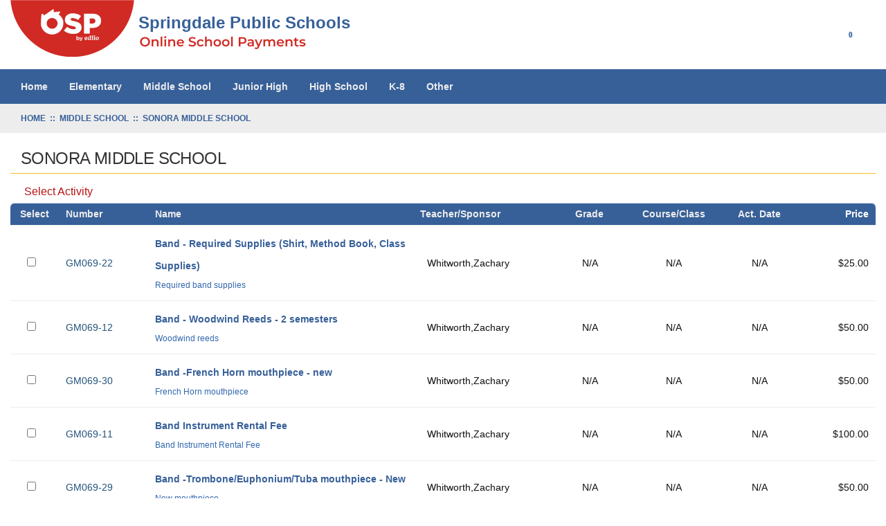

--- FILE ---
content_type: text/html; charset=utf-8
request_url: https://osp.osmsinc.com/SpringdaleAR/BVModules/CategoryTemplates/Detailed%20List%20with%20Properties/Category.aspx?categoryid=GM069
body_size: 10084
content:


<!DOCTYPE html>
<html xmlns="http://www.w3.org/1999/xhtml" lang="en">
	<head id="ctl00_Head1"><title>
	Sonora Middle School                               
</title><meta charset="utf-8" /><meta name="viewport" content="width=device-width, initial-scale=1" /><meta id="ctl00_MetaKeywords" name="Keywords" content="Online School Payments" /><meta id="ctl00_MetaDescription" name="Description" content="Online School Payments (OSP) portal is a service provided to parents to facilitate payment for school fees for a variety of products and services." /><link href="//fonts.googleapis.com/css?family=Open+Sans:400,300,600,700" rel="stylesheet" type="text/css" /><link href="https://cdn.jsdelivr.net/npm/bootstrap@3.4.1/dist/css/bootstrap.min.css" integrity="sha384-HSMxcRTRxnN+Bdg0JdbxYKrThecOKuH5zCYotlSAcp1+c8xmyTe9GYg1l9a69psu" crossorigin="anonymous" rel="stylesheet" /><link href="/SpringdaleAR/BVModules/Themes/OSMS/MobileMenu/responsive-nav.css" rel="stylesheet">
        
        
        <script src="https://code.jquery.com/jquery-3.7.1.min.js" integrity="sha384-1H217gwSVyLSIfaLxHbE7dRb3v4mYCKbpQvzx0cegeju1MVsGrX5xXxAvs/HgeFs" crossorigin="anonymous"></script>
        
        
        <script src="/SpringdaleAR/BVModules/Themes/OSMS/MobileMenu/jquery.responsive-nav.js"></script>

        
        <script src="https://cdn.jsdelivr.net/npm/bootstrap@3.4.1/dist/js/bootstrap.min.js" integrity="sha384-aJ21OjlMXNL5UyIl/XNwTMqvzeRMZH2w8c5cRVpzpU8Y5bApTppSuUkhZXN0VxHd" crossorigin="anonymous"></script>

        
        
        <script src="/SpringdaleAR/BVModules/Themes/OSMS/scripts/cleave.min.js"></script><script src="/SpringdaleAR/BVModules/Themes/OSMS/scripts/app.js"></script><link rel="stylesheet" href="../../Themes/OSMS/fontawesome/css/all.min.css" type="text/css" /><link href="/SpringdaleAR/BVModules/Themes/OSMS/styles/styles.css" rel="stylesheet">

        <script>
            dataLayer = [{  
                'Flag': '',  
                'DistrictExternalId': '',  
                'DistrictName': 'Springdale Public Schools',
                'Search': '0',
                'OSPSchoolId': '',
                'UserId': '',
                
            }];
        </script>
        <!-- Google Tag Manager -->
<script>(function(w,d,s,l,i){w[l]=w[l]||[];w[l].push({'gtm.start':
new Date().getTime(),event:'gtm.js'});var f=d.getElementsByTagName(s)[0],
j=d.createElement(s),dl=l!='dataLayer'?'&l='+l:'';j.async=true;j.src=
'https://www.googletagmanager.com/gtm.js?id='+i+dl+ '&gtm_auth=FiYMx0vc_oSD1jpQsois-g&gtm_preview=env-1&gtm_cookies_win=x';f.parentNode.insertBefore(j,f);
})(window,document,'script','dataLayer','GTM-K7LZMLF');</script>
<!-- End Google Tag Manager -->
</head>
	<body>
        
        <script>
            function showSpinner() {
                $('.spinner-container').show();
            }

            document.addEventListener("DOMContentLoaded", function () {
                document.body.addEventListener("submit", function () {

                    var hasValidationErrors = checkValidationErrors();

                    if (!hasValidationErrors) {
                        showSpinner();
                    }
                });
            });

            function checkValidationErrors() {

                var hasErrors = false;

                let validationSummary = document.querySelector("[id*='ValidationSummary']");
                let valSummary = document.querySelector("[id*='valSummary']");
                let validationSummary1 = document.querySelector("[id*='ValidationSummary1']");
                let validationLoginSummary = document.querySelector("[id*='valLoginSummary']");
                let validationNewUserSummary = document.querySelector("[id*='valNewUserSummary']");

                var failures = 0;

                if (validationSummary != null && validationSummary.firstChild instanceof HTMLUListElement) {
                    failures += validationSummary.firstChild.children.length;
                }

                if (valSummary != null && valSummary.firstChild instanceof HTMLUListElement) {
                    failures += valSummary.firstChild.children.length;
                }

                if (validationSummary1 != null && validationSummary1.children[1] instanceof HTMLUListElement) {
                    failures += validationSummary1.children[1].children.length;
                }

                if (validationLoginSummary != null && validationLoginSummary.children[0] instanceof HTMLUListElement) {
                    failures += validationLoginSummary.children[0].children.length;
                }

                if (validationNewUserSummary != null && validationNewUserSummary.children[0] instanceof HTMLUListElement) {
                    failures += validationNewUserSummary.children[0].children.length;
                }

                if (failures > 0) {

                    hasErrors = true;

                }

                return hasErrors;
            }
        </script>
        <style>
            .spinner-container { display: none; padding-top: 45px; justify-content: center; position: fixed; top: 0; left: 0; width: 100%; height: 100%; background-color: rgba(255, 255, 255, 0.8); z-index: 9999; }
            .spinner-container[style*="display: block"] { display: flex !important; }
            .spinner { width: 40%; }
            .spinner img { height: 15px; width: 100%; }
        </style>
        <div class="spinner-container">
            <div class="spinner">
                <img src="/SpringdaleAR/Images/loadingAnimation.gif" alt="" />      
            </div>
        </div>
        <form name="aspnetForm" method="post" action="/SpringdaleAR/BVModules/CategoryTemplates/Detailed List with Properties/Category.aspx?categoryid=GM069" id="aspnetForm">
<div>
<input type="hidden" name="__VIEWSTATE" id="__VIEWSTATE" value="/[base64]/[base64]" />
</div>


<script src="/SpringdaleAR/WebResource.axd?d=acoM1DxVxLhxSi1DjfDGzAy-9Vg_PFR0lRnZrGvVXz-x032VtSY94bZjzSO1suC0WaWqEbZR0vUOM-9jQafQKV4s_S3teP7-X9628KRghgYEaG1YGF-qdHd3_8wVxkHV0&amp;t=639001966460000000" type="text/javascript"></script>
<script src="/SpringdaleAR/BVModules/Themes/OSMS/scripts/theme.js" type="text/javascript"></script><script type="text/javascript">
//<![CDATA[
var Anthem_FormID = "aspnetForm";
//]]>
</script>
<div>

	<input type="hidden" name="__VIEWSTATEGENERATOR" id="__VIEWSTATEGENERATOR" value="EF675648" />
	<input type="hidden" name="__EVENTTARGET" id="__EVENTTARGET" value="" />
	<input type="hidden" name="__EVENTARGUMENT" id="__EVENTARGUMENT" value="" />
	<input type="hidden" name="__EVENTVALIDATION" id="__EVENTVALIDATION" value="/wEdAAxgpHgsBLtcJKCT+kuW5uxZjm1o1kYSWBuwML5DhdeELGij3w543LdZrS/Hrp+n2qZgj4kRiQK4JO78udAJ3VcZXkYBeRxMXIRNWhVGKcKuJu05Ytz0TGwqYNuraEOdf1kL+y604CZY67BOXmrhAFydyCFLVx/zSMtSnz+2RdKMjGgHjiYEwxS4eDI6SuQ57iEvBWyI9YIUB4ahJFwjVA9AFYQR2jfFg/1FYyZmIfNv1tK33JEDoT/PG7EvI/HJGaZC60h+vr1qHn1HQfxMn7VdFQ5YKqVANtNyPQGyKhIhLg==" />
</div>
             <!-- Google Tag Manager (noscript) -->
<noscript><iframe src="https://www.googletagmanager.com/ns.html?id=GTM-K7LZMLF&gtm_auth=FiYMx0vc_oSD1jpQsois-g&gtm_preview=env-1&gtm_cookies_win=x"
height="0" width="0" style="display:none;visibility:hidden"></iframe></noscript>
<!-- End Google Tag Manager (noscript) -->
            

            
<style>
    h1 {
        font-size: 24px;
        color: #386098;
        font-weight: 600;
    }
    .header-icons {
        display: inline-block;
        padding-right: 30px;
        float: right;
    }
   .col-md-7 p {
        color: #376099;
        font-size: 24px !important;
        font-weight: 600;
        position: absolute;
        margin: -65px 0 22px 185px;
    
    }
   .md-header .top {
       padding-top: 0px;
   }
   .momenu {
       color: #D12923 !important;
   }

   a.cart {
       width: 40px;
   }
</style>



<script>
    window.addEventListener('DOMContentLoaded', (event) => {
        if (window.location.href.includes("MyAccount_Dashboard")) {
            var cartClassElements = document.getElementsByClassName("cart");

            for (let element of cartClassElements) {
                if (element.nodeName == "A") {
                    //element.href = element.href + "?dashboardCheckout=true";

                    element.addEventListener("click", function (event) {
                        event.preventDefault();
                        $('#cartModal').modal('show');
                    });
                }
            }
        }
    });
   
</script>

<div class="bvheader xs-header hidden-sm hidden-md hidden-lg container-fluid">
    <div class="row top">
        <div class="col-xs-1">
            <div class="mobile-nav-bars"></div>
        </div>
        <div class="col-xs-11">

            <a href="../../../" id="ctl00_Header1_A2" class="logo" title="Springdale Public Schools"><img src="../../Themes/OSMS/images/logo.png" alt="Brand" />
                <p class="font-header">Springdale Public Schools</p>
            </a>
            
            
            
        </div>
    </div>

    <div class="resp-menu">
        

<div style="position:relative;" class="clearfix">

<div class="block categorymenuplus">
<ul><li><a title="Home" href="/SpringdaleAR/">Home</a></li><li><a title="Elementary" href="/SpringdaleAR/BVModules/CategoryTemplates/Detailed List/Category.aspx?categoryid=E">Elementary</a><ul><li><a title="Bayyari Elementary                                 " href="/SpringdaleAR/BVModules/CategoryTemplates/Detailed List with Properties/Category.aspx?categoryid=GM059">Bayyari Elementary                                 </a></li><li><a title="Childers Knapp Elementary                          " href="/SpringdaleAR/BVModules/CategoryTemplates/Detailed List with Properties/Category.aspx?categoryid=GM071">Childers Knapp Elementary                          </a></li><li><a title="Elmdale Elementary                                 " href="/SpringdaleAR/BVModules/CategoryTemplates/Detailed List with Properties/Category.aspx?categoryid=GM040">Elmdale Elementary                                 </a></li><li><a title="Gene George Elementary                             " href="/SpringdaleAR/BVModules/CategoryTemplates/Detailed List with Properties/Category.aspx?categoryid=GM053">Gene George Elementary                             </a></li><li><a title="Harp Elementary                                    " href="/SpringdaleAR/BVModules/CategoryTemplates/Detailed List with Properties/Category.aspx?categoryid=GM058">Harp Elementary                                    </a></li><li><a title="Hunt Elementary                                    " href="/SpringdaleAR/BVModules/CategoryTemplates/Detailed List with Properties/Category.aspx?categoryid=GM063">Hunt Elementary                                    </a></li><li><a title="Jim D. Rollins School of Innovation                " href="/SpringdaleAR/BVModules/CategoryTemplates/Detailed List with Properties/Category.aspx?categoryid=GM072">Jim D. Rollins School of Innovation                </a></li><li><a title="John Tyson Elementary                              " href="/SpringdaleAR/BVModules/CategoryTemplates/Detailed List with Properties/Category.aspx?categoryid=GM044">John Tyson Elementary                              </a></li><li><a title="Jones Elementary                                   " href="/SpringdaleAR/BVModules/CategoryTemplates/Detailed List with Properties/Category.aspx?categoryid=GM041">Jones Elementary                                   </a></li><li><a title="Lee Elementary                                     " href="/SpringdaleAR/BVModules/CategoryTemplates/Detailed List with Properties/Category.aspx?categoryid=GM042">Lee Elementary                                     </a></li><li><a title="Monitor Elementary                                 " href="/SpringdaleAR/BVModules/CategoryTemplates/Detailed List with Properties/Category.aspx?categoryid=GM065">Monitor Elementary                                 </a></li><li><a title="Parson Hills Elementary                            " href="/SpringdaleAR/BVModules/CategoryTemplates/Detailed List with Properties/Category.aspx?categoryid=GM050">Parson Hills Elementary                            </a></li><li><a title="Shaw Elementary                                    " href="/SpringdaleAR/BVModules/CategoryTemplates/Detailed List with Properties/Category.aspx?categoryid=GM066">Shaw Elementary                                    </a></li><li><a title="Smith Elementary                                   " href="/SpringdaleAR/BVModules/CategoryTemplates/Detailed List with Properties/Category.aspx?categoryid=GM051">Smith Elementary                                   </a></li><li><a title="Sonora Elementary                                  " href="/SpringdaleAR/BVModules/CategoryTemplates/Detailed List with Properties/Category.aspx?categoryid=GM068">Sonora Elementary                                  </a></li><li><a title="Turnbow Elementary                                 " href="/SpringdaleAR/BVModules/CategoryTemplates/Detailed List with Properties/Category.aspx?categoryid=GM064">Turnbow Elementary                                 </a></li><li><a title="Walker Elementary                                  " href="/SpringdaleAR/BVModules/CategoryTemplates/Detailed List with Properties/Category.aspx?categoryid=GM052">Walker Elementary                                  </a></li><li><a title="Westwood Elementary                                " href="/SpringdaleAR/BVModules/CategoryTemplates/Detailed List with Properties/Category.aspx?categoryid=GM046">Westwood Elementary                                </a></li><li><a title="Young Elementary                                   " href="/SpringdaleAR/BVModules/CategoryTemplates/Detailed List with Properties/Category.aspx?categoryid=GM057">Young Elementary                                   </a></li></ul></li><li class="activeChild"><a title="Middle School" href="/SpringdaleAR/BVModules/CategoryTemplates/Detailed List/Category.aspx?categoryid=M">Middle School</a><ul><li><a title="Helen Tyson Middle                                 " href="/SpringdaleAR/BVModules/CategoryTemplates/Detailed List with Properties/Category.aspx?categoryid=GM055">Helen Tyson Middle                                 </a></li><li><a title="Hellstern Middle School                            " href="/SpringdaleAR/BVModules/CategoryTemplates/Detailed List with Properties/Category.aspx?categoryid=GM061">Hellstern Middle School                            </a></li><li><a title="J. O. Kelly Middle                                 " href="/SpringdaleAR/BVModules/CategoryTemplates/Detailed List with Properties/Category.aspx?categoryid=GM054">J. O. Kelly Middle                                 </a></li><li class="activeChild"><a class="active" title="Sonora Middle School                               " href="/SpringdaleAR/BVModules/CategoryTemplates/Detailed List with Properties/Category.aspx?categoryid=GM069">Sonora Middle School                               </a></li><li><a title="Test School                                        " href="/SpringdaleAR/BVModules/CategoryTemplates/Detailed List with Properties/Category.aspx?categoryid=GM999">Test School                                        </a></li></ul></li><li><a title="Junior High" href="/SpringdaleAR/BVModules/CategoryTemplates/Detailed List/Category.aspx?categoryid=J">Junior High</a><ul><li><a title="Central Junior High                                " href="/SpringdaleAR/BVModules/CategoryTemplates/Detailed List with Properties/Category.aspx?categoryid=GM047">Central Junior High                                </a></li><li><a title="Lakeside Junior High                               " href="/SpringdaleAR/BVModules/CategoryTemplates/Detailed List with Properties/Category.aspx?categoryid=GM070">Lakeside Junior High                               </a></li><li><a title="Mary Frances George                                " href="/SpringdaleAR/BVModules/CategoryTemplates/Detailed List with Properties/Category.aspx?categoryid=GM060">Mary Frances George                                </a></li><li><a title="Southwest Junior High                              " href="/SpringdaleAR/BVModules/CategoryTemplates/Detailed List with Properties/Category.aspx?categoryid=GM048">Southwest Junior High                              </a></li></ul></li><li><a title="High School" href="/SpringdaleAR/BVModules/CategoryTemplates/Detailed List/Category.aspx?categoryid=H">High School</a><ul><li><a title="Archer Learning Center                             " href="/SpringdaleAR/BVModules/CategoryTemplates/Detailed List with Properties/Category.aspx?categoryid=GM067">Archer Learning Center                             </a></li><li><a title="Don Tyson School of Innovation                     " href="/SpringdaleAR/BVModules/CategoryTemplates/Detailed List with Properties/Category.aspx?categoryid=GM703">Don Tyson School of Innovation                     </a></li><li><a title="Har Ber High School                                " href="/SpringdaleAR/BVModules/CategoryTemplates/Detailed List with Properties/Category.aspx?categoryid=GM062">Har Ber High School                                </a></li><li><a title="Springdale High School                             " href="/SpringdaleAR/BVModules/CategoryTemplates/Detailed List with Properties/Category.aspx?categoryid=GM049">Springdale High School                             </a></li><li><a title="Training School                                    " href="/SpringdaleAR/BVModules/CategoryTemplates/Detailed List with Properties/Category.aspx?categoryid=GM998">Training School                                    </a></li></ul></li><li><a title="K-8" href="/SpringdaleAR/BVModules/CategoryTemplates/Detailed List/Category.aspx?categoryid=K">K-8</a><ul><li><a title="K-8 Connect                                        " href="/SpringdaleAR/BVModules/CategoryTemplates/Detailed List with Properties/Category.aspx?categoryid=GM997">K-8 Connect                                        </a></li></ul></li><li><a title="Other" href="/SpringdaleAR/BVModules/CategoryTemplates/Detailed List/Category.aspx?categoryid=P">Other</a><ul><li><a title="Donations                                          " href="/SpringdaleAR/BVModules/CategoryTemplates/Detailed List with Properties/Category.aspx?categoryid=GM073">Donations                                          </a></li><li><a title="Professional Development                           " href="/SpringdaleAR/BVModules/CategoryTemplates/Detailed List with Properties/Category.aspx?categoryid=GM016">Professional Development                           </a></li></ul></li></ul>
</div>
</div>

    </div>

    <div class="row bottom">
        <div class="col-xs-12 text-center">

            
 
            <div class="mobilesearch">
                <a href="../../../search.aspx" title="Search Student Details"><i class="fa fa-search" aria-hidden="true"></i><span class="sr-only">Search student details</span></a>
            </div>
            
            


            <div class="mobilecontact">
                <a href="../../../contactus.aspx" title="Contact Us"><i class="fa fa-question-circle" aria-hidden="true"></i><span class="sr-only">Click here to Contact Us</span></a>
            </div>

            <div class="mobileaccount">
                <a href="../../../MyAccount_Orders.aspx" title="My Account"><i class="fa fa-user" aria-hidden="true"></i><span class="sr-only">Click here to login/register</span></a>
            </div>
            <div class="mobilecart" style="white-space: nowrap;">
                <a href="../../../cart.aspx" class="cart" title="Cart"><i class="fa fa-shopping-cart"></i> 
				

<span class="carttotals">
    
        
        
        <span id="items" aria-label="Count" ><span id="Anthem_ctl00_Header1_CartTotals2_lblItemCount__"><span id="ctl00_Header1_CartTotals2_lblItemCount" aria-label="Count">0</span></span></span>
        
    
</span><span class="sr-only">Click here to view your cart</span></a>
            </div>
        </div>
    </div>
</div>


<div class="bvheader sm-header hidden-xs hidden-md hidden-lg container-fluid">
    <div class="row">
        <div class="col-sm-2 text-center">
            <div class="mobile-nav-bars"></div>
        </div>
        <div id="SM_logo" class="col-sm-5">
            <a href="../../../" id="ctl00_Header1_href1" class="logo" title="Springdale Public Schools">Springdale Public Schools</a>
        </div>
        <div id="SM_mobilesearch" class="col-sm-1 text-center mobilesearch">
                        
            <a href="../../../search.aspx" title="Search Student Details"><i class="fa fa-search" aria-hidden="true"></i><span class="sr-only">Search student details</span></a>
        
            

        </div>

        <div class="col-sm-1 text-center mobilecontact">
            <a href="../../../contactus.aspx" title="Contact Us"><i class="fa fa-question-circle" aria-hidden="true"></i><span class="sr-only">Click here to Contact Us</span></a>
        </div>
        <div class="col-sm-1 text-center mobileaccount">
            <a href="../../../MyAccount_Orders.aspx" title="My Account"><i class="fa fa-user" aria-hidden="true"></i><span class="sr-only">Click here to login/register</span></a>
        </div>
        <div class="col-sm-1 text-center mobilecart hoverdiv">
             <a href="../../../cart.aspx" class="cart" title="Cart"><i class="fa fa-shopping-cart"></i> 
			 

<span class="carttotals">
    
        
        
        <span id="items" aria-label="Count" ><span id="Anthem_ctl00_Header1_CartTotals3_lblItemCount__"><span id="ctl00_Header1_CartTotals3_lblItemCount" aria-label="Count">0</span></span></span>
        
    
</span><span class="sr-only">Click here to view cart</span></a>
        </div>
    </div>
</div>


<div class="mobilesearchform">
    <div id="ctl00_Header1_ctl08_pnlSearchBox" class="search" onkeypress="javascript:return WebForm_FireDefaultButton(event, &#39;ctl00_Header1_ctl08_btnSearch&#39;)">
	
    <input name="ctl00$Header1$ctl08$KeywordField" id="ctl00_Header1_ctl08_KeywordField" class="form-control" title="search" autocapitalize="off" type="search" Placeholder="Search" />
    <input type="image" name="ctl00$Header1$ctl08$btnSearch" id="ctl00_Header1_ctl08_btnSearch" src="../../Themes/OSMS/images/buttons/SearchIcon.png" alt="Search" style="border-width:0px;" />

</div>
</div>


<div class="bvheader md-header hidden-xs hidden-sm container-fluid">
    <div class="row top">
        <div class="col-md-7">

            <a href="../../../" id="ctl00_Header1_A4" class="logo"><img src="../../Themes/OSMS/images/logo.png" alt="Brand" />
                <p>Springdale Public Schools</p>
            </a>
            
            
            
        </div>
        <div class="col-md-5">
            <div class="header-icons text-center account">
               <a href="../../../cart.aspx" title="Cart">
                    <i class="fa fa-shopping-cart fa-2x" style="color: #376099;"></i> 
                    

<span class="carttotals">
    
        
        
        <span id="items" aria-label="Count" ><span id="Anthem_ctl00_Header1_CartTotals4_lblItemCount__"><span id="ctl00_Header1_CartTotals4_lblItemCount" aria-label="Count">0</span></span></span>
        
    
</span></a> 
            </div>
            
            <div class="header-icons text-center account" id="myAccountOrders">
                <a href="../../../MyAccount_Orders.aspx" title="My Account Orders"><i class="fa fa-user fa-2x" style="color: #376099;"></i></a>
            </div>           
            <div class="header-icons text-center account">
                <a href="../../../contactus.aspx" title="Contact Us"><i class="fa fa-question-circle fa-2x" style="color: #376099;"></i></a>
            </div>   

            
        
            <div class="header-icons text-center search">
                <a href="../../../search.aspx" title="Search Student Details"><i class="fa fa-search fa-2x" style="color: #376099;"></i></a>
            </div>      
        
            

        </div>
    </div>


    <div class="row bottom">
        <div class="col-md-12">
            
        </div>
    </div>
</div>

<div class="breadcrumbwrapper container-fluid">
    <div class="container-fluid">
        <div class="row">
            <div class="hideforlowres">
                <div>
	<div class="breadcrumbs"><a href="https://osp.osmsinc.com/SpringdaleAR" class="home"><span>Home</span></a>
 <span class="spacer">&nbsp;::&nbsp;</span>
<div itemscope itemtype="http://data-vocabulary.org/Breadcrumb">
<a href="/SpringdaleAR/BVModules/CategoryTemplates/Detailed List/Category.aspx?categoryid=M" itemprop="url">
<span itemprop="title">Middle School</span>
</a>
 <span class="spacer">&nbsp;::&nbsp;</span>
<div itemprop="child" itemscope itemtype="http://data-vocabulary.org/Breadcrumb">
<a href="/SpringdaleAR/BVModules/CategoryTemplates/Detailed List with Properties/Category.aspx?categoryid=GM069" itemprop="url">
<span itemprop="title">Sonora Middle School                               </span>
</a>
</div>
</div>
</div>
</div>
            </div>
        </div>
    </div>
</div>

            
            
            <div class="main">
                <div class="container-fluid">
                    <div class="row">
	                    <div class="col-md-12">
					        

    <meta name="viewport" content="width = device-width, initial-scale = 1.0, minimum-scale = 1.0, maximum-scale = 1.0, user-scalable = no" />
    
    
    <script type="text/javascript" src="https://cdnjs.cloudflare.com/ajax/libs/jquery-footable/0.1.0/js/footable.min.js" integrity="sha384-eXt4J4ShK1sZNttIEVW4eNqLzxQDgMkpbxkHnHdrDNThHDZkOXloqf08U4ILb3zY" crossorigin="anonymous"></script>
    
    <link rel="stylesheet" href="https://cdnjs.cloudflare.com/ajax/libs/jquery-footable/0.1.0/css/footable.min.css" integrity="sha384-MZfy5On0BVvMs85loJLKyPNzAAASQp2hUC59czEgGr+fhIzERF24ybJxxxb3yg+0" crossorigin="anonymous">

    <script type="text/javascript">
        $(document).ready(function () {

            $('.footable').footable();

            $(".addLink").click(function () {
                // check if any checkboxes are checked...
                var hasCheckedItem = false;
                $("[id$=_chkSelected]").each(function (event) {
                    if ($(this).prop("checked")) {
                        hasCheckedItem = true;
                    }
                });

                if (hasCheckedItem) {

                    event.preventDefault();

                    $("#productDialogConfirm").attr("href", event.target.href);
                    $("#checkedItemsModal").modal("show");
                }
            });
        });
        
    </script>
    
    <style>
        h1 {
            font-size: 24px;
            color: #386098;
            font-weight: 600;
        }

        .header-icons {
            display: inline-block;
            padding-right: 30px;
            float: right;
        }

        #ospcategorylist th:nth-child(6), #ospcategorylist th:nth-child(7), #ospcategorylist th:nth-child(9) {
            /*text-align: center;*/
        }

        #ospcategorylist th:first-child, #ospcategorylist td:first-child {
            /*text-align: center;*/
            max-width: 110px;
        }

        #ospcategorylist th:nth-child(2) {
            text-align: left;
            padding-left: 20px!important;
            max-width: 80px;
        }
        
        #ospcategorylist td:nth-child(2) {
            text-align: left;
            padding-left: 20px!important;
            width: 140px;
        }

        .pname span {
            max-width: none;
        }
	    .hiddenText input[type="checkbox"] + label
        {
            display:none;
        }
        .footable.breakpoint > tbody > tr > td.expand {
          background-size: 14px !important;
          padding-left: 20px;
        }
        ul.bvpagination li.disabled {
            color: darkgray!important;
            opacity: 0.3;
        }
        ul.bvpagination li {
            border-right: 1px solid #ddd!important;
        }

        .alert {
            padding: 8px !important;
            margin-bottom: 10px !important;
            border: 2px solid transparent !important;
            border-radius: 4px !important;
        }
    </style>
    
    
    <style>
        #ospcategorylist th:nth-child(2) {
            text-align: left;
            padding-left: 20px!important;
        }
        #ospcategorylist th:first-child, #ospcategorylist td:first-child {
            padding-left: 10px!important;
        }
        #ospcategorylist th:nth-child(3) {
            text-align: left;
            padding-left: 20px!important;
        }
        #ospcategorylist td:nth-child(2) {
            text-align: left;
            padding-left: 20px!important;
            width: unset;
            max-width: 80px!important;
        }
    </style>
    
    <style>
        img[id$="ProductImage"] {
            width: 100px; 
            height: 80px;
        }
    </style>
    

    <div class="row">
         
        
        
                
        <div class="col-lg-12" >
            
            <h1 <span id="ctl00_MainContentHolder_lblTitle" class="heading-new">Sonora Middle School                               </span></h1>
            
            
            <div id="Anthem_ctl00_MainContentHolder_ucMessageBox_pnlMain__"></div>
            <div id="categorybanner">
                
            </div>
              <!-- Warning message for no products -->
  
            
            <div >
            <div id="ctl00_MainContentHolder_categorydescription" style="display:inline;color:#b71313;">
                <div style='padding-left:20px;color:#b71313'>Select Activity</div>
            </div>
            </div>

          

            <div id="ospcategorylist" style="padding-left:0px">
                
                    
                            <table id="tab1" class="footable" cellpadding="0" cellspacing="0" border="0">
                                <thead>
                                    <tr>
                                        <th class="psku">Select</th>
                                            
                                        <th class="psku" style="display: table-cell;" data-hide="phone">Number</th>
                                        <th class="pname" style="display: table-cell;">Name</th>
                                        <th style="display: table-cell;" data-hide="phone" scope="col" class="psponsor">Teacher/Sponsor</th>
                                        <th style="display: table-cell;" data-hide="phone" scope="col" class="pgrade">Grade</th>
                                        <th style="display: table-cell;" data-hide="phone" scope="col" class="pcourse">Course/Class</th>
                                        <th style="display: table-cell;" data-hide="phone" scope="col" class="pactivity">Act. Date</th>
                                        
                                        <th class="pprice" scope="col" style="text-align: right;"><span style="display: inline-block; padding-right: 10px; color: white;">Price</span></th>
                                    </tr>
                                </thead>
                        
                            <tbody>
                                <tr>

                                    
                                    <td>
                                        <span class="hiddenText"><input id="ctl00_MainContentHolder_DataList1_ctl01_chkSelected" type="checkbox" name="ctl00$MainContentHolder$DataList1$ctl01$chkSelected" /><label for="ctl00_MainContentHolder_DataList1_ctl01_chkSelected">Select</label></span>
                                        
                                    </td>
                                    

                                    <td class="psku">
                                        <a href="/SpringdaleAR/BVModules/ProductTemplates/Bvc2013/Product.aspx?productid=GM069-22" id="ctl00_MainContentHolder_DataList1_ctl01_psku" aria-label="activity number">GM069-22</a>
                                    <td class="pname" style="padding-left: 20px;" >
                                        <a href="/SpringdaleAR/BVModules/ProductTemplates/Bvc2013/Product.aspx?productid=GM069-22" id="ctl00_MainContentHolder_DataList1_ctl01_pname">Band - Required Supplies (Shirt, Method Book, Class Supplies)</a>
                                        <span style="vertical-align: top;">
                                            Required band supplies</span>
                                        <span style="display: none">
                                            0010b00002HJH3LAAX:Sonora Middle School                               
                                            <span id="ctl00_MainContentHolder_DataList1_ctl01_ProductType">FIXED</span></span>
                                    </td>
                                    
                                    <td class="psponsor" style="display: table-cell;">
                                        Whitworth,Zachary</td>
                                    
                                    <td class="pgrade" style="display: table-cell;">
                                        N/A                            </td>
                                    
                                    <td class="pcourse" style="display: table-cell;">
                                        N/A</td>
                                    
                                    <td class="pactivity" style="display: table-cell;">
                                        N/A</td>
                                    
                                    <td class="pprice">
                                        $25.00</td>
                                </tr>
                            </tbody>
                        
                            <tbody>
                                <tr>

                                    
                                    <td>
                                        <span class="hiddenText"><input id="ctl00_MainContentHolder_DataList1_ctl02_chkSelected" type="checkbox" name="ctl00$MainContentHolder$DataList1$ctl02$chkSelected" /><label for="ctl00_MainContentHolder_DataList1_ctl02_chkSelected">Select</label></span>
                                        
                                    </td>
                                    

                                    <td class="psku">
                                        <a href="/SpringdaleAR/BVModules/ProductTemplates/Bvc2013/Product.aspx?productid=GM069-12" id="ctl00_MainContentHolder_DataList1_ctl02_psku" aria-label="activity number">GM069-12</a>
                                    <td class="pname" style="padding-left: 20px;" >
                                        <a href="/SpringdaleAR/BVModules/ProductTemplates/Bvc2013/Product.aspx?productid=GM069-12" id="ctl00_MainContentHolder_DataList1_ctl02_pname">Band - Woodwind Reeds - 2 semesters</a>
                                        <span style="vertical-align: top;">
                                            Woodwind reeds</span>
                                        <span style="display: none">
                                            0010b00002HJH3LAAX:Sonora Middle School                               
                                            <span id="ctl00_MainContentHolder_DataList1_ctl02_ProductType">FIXED</span></span>
                                    </td>
                                    
                                    <td class="psponsor" style="display: table-cell;">
                                        Whitworth,Zachary</td>
                                    
                                    <td class="pgrade" style="display: table-cell;">
                                        N/A                            </td>
                                    
                                    <td class="pcourse" style="display: table-cell;">
                                        N/A</td>
                                    
                                    <td class="pactivity" style="display: table-cell;">
                                        N/A</td>
                                    
                                    <td class="pprice">
                                        $50.00</td>
                                </tr>
                            </tbody>
                        
                            <tbody>
                                <tr>

                                    
                                    <td>
                                        <span class="hiddenText"><input id="ctl00_MainContentHolder_DataList1_ctl03_chkSelected" type="checkbox" name="ctl00$MainContentHolder$DataList1$ctl03$chkSelected" /><label for="ctl00_MainContentHolder_DataList1_ctl03_chkSelected">Select</label></span>
                                        
                                    </td>
                                    

                                    <td class="psku">
                                        <a href="/SpringdaleAR/BVModules/ProductTemplates/Bvc2013/Product.aspx?productid=GM069-30" id="ctl00_MainContentHolder_DataList1_ctl03_psku" aria-label="activity number">GM069-30</a>
                                    <td class="pname" style="padding-left: 20px;" >
                                        <a href="/SpringdaleAR/BVModules/ProductTemplates/Bvc2013/Product.aspx?productid=GM069-30" id="ctl00_MainContentHolder_DataList1_ctl03_pname">Band -French Horn mouthpiece - new</a>
                                        <span style="vertical-align: top;">
                                            French Horn mouthpiece</span>
                                        <span style="display: none">
                                            0010b00002HJH3LAAX:Sonora Middle School                               
                                            <span id="ctl00_MainContentHolder_DataList1_ctl03_ProductType">FIXED</span></span>
                                    </td>
                                    
                                    <td class="psponsor" style="display: table-cell;">
                                        Whitworth,Zachary</td>
                                    
                                    <td class="pgrade" style="display: table-cell;">
                                        N/A                            </td>
                                    
                                    <td class="pcourse" style="display: table-cell;">
                                        N/A</td>
                                    
                                    <td class="pactivity" style="display: table-cell;">
                                        N/A</td>
                                    
                                    <td class="pprice">
                                        $50.00</td>
                                </tr>
                            </tbody>
                        
                            <tbody>
                                <tr>

                                    
                                    <td>
                                        <span class="hiddenText"><input id="ctl00_MainContentHolder_DataList1_ctl04_chkSelected" type="checkbox" name="ctl00$MainContentHolder$DataList1$ctl04$chkSelected" /><label for="ctl00_MainContentHolder_DataList1_ctl04_chkSelected">Select</label></span>
                                        
                                    </td>
                                    

                                    <td class="psku">
                                        <a href="/SpringdaleAR/BVModules/ProductTemplates/Bvc2013/Product.aspx?productid=GM069-11" id="ctl00_MainContentHolder_DataList1_ctl04_psku" aria-label="activity number">GM069-11</a>
                                    <td class="pname" style="padding-left: 20px;" >
                                        <a href="/SpringdaleAR/BVModules/ProductTemplates/Bvc2013/Product.aspx?productid=GM069-11" id="ctl00_MainContentHolder_DataList1_ctl04_pname">Band Instrument Rental Fee</a>
                                        <span style="vertical-align: top;">
                                            Band Instrument Rental Fee</span>
                                        <span style="display: none">
                                            0010b00002HJH3LAAX:Sonora Middle School                               
                                            <span id="ctl00_MainContentHolder_DataList1_ctl04_ProductType">FIXED</span></span>
                                    </td>
                                    
                                    <td class="psponsor" style="display: table-cell;">
                                        Whitworth,Zachary</td>
                                    
                                    <td class="pgrade" style="display: table-cell;">
                                        N/A                            </td>
                                    
                                    <td class="pcourse" style="display: table-cell;">
                                        N/A</td>
                                    
                                    <td class="pactivity" style="display: table-cell;">
                                        N/A</td>
                                    
                                    <td class="pprice">
                                        $100.00</td>
                                </tr>
                            </tbody>
                        
                            <tbody>
                                <tr>

                                    
                                    <td>
                                        <span class="hiddenText"><input id="ctl00_MainContentHolder_DataList1_ctl05_chkSelected" type="checkbox" name="ctl00$MainContentHolder$DataList1$ctl05$chkSelected" /><label for="ctl00_MainContentHolder_DataList1_ctl05_chkSelected">Select</label></span>
                                        
                                    </td>
                                    

                                    <td class="psku">
                                        <a href="/SpringdaleAR/BVModules/ProductTemplates/Bvc2013/Product.aspx?productid=GM069-29" id="ctl00_MainContentHolder_DataList1_ctl05_psku" aria-label="activity number">GM069-29</a>
                                    <td class="pname" style="padding-left: 20px;" >
                                        <a href="/SpringdaleAR/BVModules/ProductTemplates/Bvc2013/Product.aspx?productid=GM069-29" id="ctl00_MainContentHolder_DataList1_ctl05_pname">Band -Trombone/Euphonium/Tuba mouthpiece - New</a>
                                        <span style="vertical-align: top;">
                                            New mouthpiece</span>
                                        <span style="display: none">
                                            0010b00002HJH3LAAX:Sonora Middle School                               
                                            <span id="ctl00_MainContentHolder_DataList1_ctl05_ProductType">FIXED</span></span>
                                    </td>
                                    
                                    <td class="psponsor" style="display: table-cell;">
                                        Whitworth,Zachary</td>
                                    
                                    <td class="pgrade" style="display: table-cell;">
                                        N/A                            </td>
                                    
                                    <td class="pcourse" style="display: table-cell;">
                                        N/A</td>
                                    
                                    <td class="pactivity" style="display: table-cell;">
                                        N/A</td>
                                    
                                    <td class="pprice">
                                        $50.00</td>
                                </tr>
                            </tbody>
                        
                            <tbody>
                                <tr>

                                    
                                    <td>
                                        <span class="hiddenText"><input id="ctl00_MainContentHolder_DataList1_ctl06_chkSelected" type="checkbox" name="ctl00$MainContentHolder$DataList1$ctl06$chkSelected" /><label for="ctl00_MainContentHolder_DataList1_ctl06_chkSelected">Select</label></span>
                                        
                                    </td>
                                    

                                    <td class="psku">
                                        <a href="/SpringdaleAR/BVModules/ProductTemplates/Bvc2013/Product.aspx?productid=GM069-28" id="ctl00_MainContentHolder_DataList1_ctl06_psku" aria-label="activity number">GM069-28</a>
                                    <td class="pname" style="padding-left: 20px;" >
                                        <a href="/SpringdaleAR/BVModules/ProductTemplates/Bvc2013/Product.aspx?productid=GM069-28" id="ctl00_MainContentHolder_DataList1_ctl06_pname">Band -Trumpet mouthpiece -new</a>
                                        <span style="vertical-align: top;">
                                            Trumpet mouthpiece</span>
                                        <span style="display: none">
                                            0010b00002HJH3LAAX:Sonora Middle School                               
                                            <span id="ctl00_MainContentHolder_DataList1_ctl06_ProductType">FIXED</span></span>
                                    </td>
                                    
                                    <td class="psponsor" style="display: table-cell;">
                                        Whitworth,Zachary</td>
                                    
                                    <td class="pgrade" style="display: table-cell;">
                                        N/A                            </td>
                                    
                                    <td class="pcourse" style="display: table-cell;">
                                        N/A</td>
                                    
                                    <td class="pactivity" style="display: table-cell;">
                                        N/A</td>
                                    
                                    <td class="pprice">
                                        $50.00</td>
                                </tr>
                            </tbody>
                        
                            <tbody>
                                <tr>

                                    
                                    <td>
                                        
                                        <a href="/SpringdaleAR/BVModules/ProductTemplates/Bvc2013/Product.aspx?productid=GM069-VAR9" id="ctl00_MainContentHolder_DataList1_ctl07_addLink" class="btn btn-light btn-sm addLink glyphicon glyphicon-plus" title="Click to add to cart"></a>
                                    </td>
                                    

                                    <td class="psku">
                                        <a href="/SpringdaleAR/BVModules/ProductTemplates/Bvc2013/Product.aspx?productid=GM069-VAR9" id="ctl00_MainContentHolder_DataList1_ctl07_psku" aria-label="activity number">GM069-VAR9</a>
                                    <td class="pname" style="padding-left: 20px;" >
                                        <a href="/SpringdaleAR/BVModules/ProductTemplates/Bvc2013/Product.aspx?productid=GM069-VAR9" id="ctl00_MainContentHolder_DataList1_ctl07_pname">Cheer - user types in amount to be paid</a>
                                        <span style="vertical-align: top;">
                                            Cheer payments- partial payments accepted</span>
                                        <span style="display: none">
                                            0010b00002HJH3LAAX:Sonora Middle School                               
                                            <span id="ctl00_MainContentHolder_DataList1_ctl07_ProductType">VARIABLE</span></span>
                                    </td>
                                    
                                    <td class="psponsor" style="display: table-cell;">
                                        Busshaus,Jordan</td>
                                    
                                    <td class="pgrade" style="display: table-cell;">
                                        N/A                            </td>
                                    
                                    <td class="pcourse" style="display: table-cell;">
                                        N/A</td>
                                    
                                    <td class="pactivity" style="display: table-cell;">
                                        N/A</td>
                                    
                                    <td class="pprice">
                                        $0.00</td>
                                </tr>
                            </tbody>
                        
                            <tbody>
                                <tr>

                                    
                                    <td>
                                        <span class="hiddenText"><input id="ctl00_MainContentHolder_DataList1_ctl08_chkSelected" type="checkbox" name="ctl00$MainContentHolder$DataList1$ctl08$chkSelected" /><label for="ctl00_MainContentHolder_DataList1_ctl08_chkSelected">Select</label></span>
                                        
                                    </td>
                                    

                                    <td class="psku">
                                        <a href="/SpringdaleAR/BVModules/ProductTemplates/Bvc2013/Product.aspx?productid=GM069-32" id="ctl00_MainContentHolder_DataList1_ctl08_psku" aria-label="activity number">GM069-32</a>
                                    <td class="pname" style="padding-left: 20px;" >
                                        <a href="/SpringdaleAR/BVModules/ProductTemplates/Bvc2013/Product.aspx?productid=GM069-32" id="ctl00_MainContentHolder_DataList1_ctl08_pname">School Supply Fee</a>
                                        <span style="vertical-align: top;">
                                            school supply fee</span>
                                        <span style="display: none">
                                            0010b00002HJH3LAAX:Sonora Middle School                               
                                            <span id="ctl00_MainContentHolder_DataList1_ctl08_ProductType">FIXED</span></span>
                                    </td>
                                    
                                    <td class="psponsor" style="display: table-cell;">
                                        Mcdonald,Robin</td>
                                    
                                    <td class="pgrade" style="display: table-cell;">
                                        N/A                            </td>
                                    
                                    <td class="pcourse" style="display: table-cell;">
                                        N/A</td>
                                    
                                    <td class="pactivity" style="display: table-cell;">
                                        N/A</td>
                                    
                                    <td class="pprice">
                                        $40.00</td>
                                </tr>
                            </tbody>
                        
                            <tbody>
                                <tr>

                                    
                                    <td>
                                        
                                        <a href="/SpringdaleAR/BVModules/ProductTemplates/Bvc2013/Product.aspx?productid=GM069-VAR8" id="ctl00_MainContentHolder_DataList1_ctl09_addLink" class="btn btn-light btn-sm addLink glyphicon glyphicon-plus" title="Click to add to cart"></a>
                                    </td>
                                    

                                    <td class="psku">
                                        <a href="/SpringdaleAR/BVModules/ProductTemplates/Bvc2013/Product.aspx?productid=GM069-VAR8" id="ctl00_MainContentHolder_DataList1_ctl09_psku" aria-label="activity number">GM069-VAR8</a>
                                    <td class="pname" style="padding-left: 20px;" >
                                        <a href="/SpringdaleAR/BVModules/ProductTemplates/Bvc2013/Product.aspx?productid=GM069-VAR8" id="ctl00_MainContentHolder_DataList1_ctl09_pname">Technology Repair Fee- User types in amount to pay</a>
                                        <span style="vertical-align: top;">
                                            Type in your payment to repair damage to Chromebooks</span>
                                        <span style="display: none">
                                            0010b00002HJH3LAAX:Sonora Middle School                               
                                            <span id="ctl00_MainContentHolder_DataList1_ctl09_ProductType">VARIABLE</span></span>
                                    </td>
                                    
                                    <td class="psponsor" style="display: table-cell;">
                                        Mcdonald,Robin</td>
                                    
                                    <td class="pgrade" style="display: table-cell;">
                                        N/A                            </td>
                                    
                                    <td class="pcourse" style="display: table-cell;">
                                        N/A</td>
                                    
                                    <td class="pactivity" style="display: table-cell;">
                                        N/A</td>
                                    
                                    <td class="pprice">
                                        $0.00</td>
                                </tr>
                            </tbody>
                        
                            </table>
                        

                <input type="submit" name="ctl00$MainContentHolder$AddToCartImageButton" value="Add to Cart" id="ctl00_MainContentHolder_AddToCartImageButton" class="button-new" style="border-width:0px;margin-top: 20px" />
                
                
            </div>

            
        </div>
    </div>

    <!-- Modal -->
    <div class="modal fade" id="checkedItemsModal" tabindex="-1" role="dialog" aria-labelledby="checkedItemsModalLabel">
        <div class="modal-dialog" role="document">
            <div class="modal-content">
                

                <div class="modal-body">
                    <p style="line-height: 1.5em;">You have currently selected items to add to your cart. The item you clicked cannot be added directly to the cart.</p>
                    <p style="line-height: 1.5em;">Click cancel to go back to add your checked items to cart first, or click Ok to continue adding this single item to your cart.</p>
                </div>
            
                <div class="modal-footer">
                    <button type="button" class="btn btn-default" data-dismiss="modal">Cancel</button>
                    <a type="button" class="btn btn-primary" id="productDialogConfirm" href="#">Ok</a>
                </div>
            </div>
        </div>
    </div>



                        </div>
				    </div>
			    </div>
            </div>
            
            

<div class="prefooter">
    <div class="container">
        <div class="row">
            <div class="col-sm-3">
                <div class="clearfix">
                    
                </div>
            </div>
        
            <div class="col-sm-3">
                <div class="clearfix">
                    <div class="clearfix">
                        
                        
                    </div>
                </div>
            </div>
        
            <div class="col-sm-3">
                <div class="clearfix">
                    <div class="clearfix">
                        
                    </div>
                </div>
            </div>
        
            <div class="col-sm-3">
                <div class="clearfix">
                    <div class="clearfix">
                        
                    </div>
                </div>
            </div>
        </div>
    </div>
</div>
<div style="height:40px">
<div class="footer">
    <div class="container">
	<div class="row" style="line-height:25px !important;">

	<div class="col-sm-12" style="text-align:center">
	

<div style="position:relative;" class="clearfix">
<div class="block html"><span style="color:#929292;font-size:14px !important;font-weight:bold"><a href="https://osp.osmsinc.com/SpringdaleAR/Default.aspx" title="Home">Home</a> | <a href="https://osp.osmsinc.com/SpringdaleAR/ContactUs.aspx" title="Contact Us">Contact Us</a>
| <a href="https://osp.osmsinc.com/SpringdaleAR/Privacy.aspx" title="Privacy Policy">Privacy Policy</a>
| <a href="https://osp.osmsinc.com/SpringdaleAR/Terms.aspx" title="Terms">Terms</a>
| <a href="https://osp.osmsinc.com/SpringdaleAR/SiteMap.aspx" title="Map">Map</a></span></div>
</div>

	</div>
	<div class="col-sm-12" style="text-align:center;">
		

<div style="position:relative;" class="clearfix">
<span id='copyright' style='color:#000000;font-size:14px !important;'title='Copyright 2026 - OSMS Inc. All rights reserved'> Copyright 2026 - OSMS Inc. All rights reserved.</span>
</div>

	</div>
	</div>
        <div class="row">
          <!--  <div class="col-sm-12" style="text-align:center; padding-top: 5px;">
                
            </div> -->
            <div class="col-sm-12" style="text-align:center;">
                

<div style="position:relative;" class="clearfix">
<div class="block html"><a href='https://www.osmsinc.com/' target='_blank' id='aCopyright' runat=server><span style='font-size:14px !important'>Developed by Online School Management Systems - (OSP-WEB02) - v5.12.0.38 (1/15/2026)</span></a></div>
</div>

            </div>
        </div>
        
        <!--<strong><a href="http://www.osmsinc.com/" id="ctl00_Footer1_aCopyright" target="_blank">Developed by Online School Management Systems - (OSP-WEB02)</a></strong>-->
    </div>
</div>
</div>
<div id="to-top" class="scroll-button" style="display: block;">
    <a class="scroll-button" title="Back to Top" href="javascript:void(0)" ><span class="sr-only">click here to go top of the page</span></a>
</div>



<div id="wait">
    <div>
        <span>
            Please Wait...
        </span>
        <img src="../../../images/system/ajax-loader.gif" alt="processing" />
    </div>
</div>


            
				








        
			
            <input type="hidden" name="ctl00$hdnTypeValue" id="ctl00_hdnTypeValue" />

            		  <div id="ctl00_divWait" style="display: none;">
                        <center>
                            <p>
                                &nbsp;</p>
                            <p>
                                &nbsp;</p>
                            
                           
                            <b>Please wait while your order is being processed. Do not navigate away from this page</b>
                            
                            <p>
                                &nbsp;</p>
                            <img src="../Images/loadingAnimation.gif" alt="" />
                            <p>
                                &nbsp;</p>
                            <p>
                                &nbsp;</p>
                            <p>
                                &nbsp;</p>
                            <p>
                                &nbsp;</p>
                            <p>
                                &nbsp;</p>
                            <p>
                                &nbsp;</p>
                            <p>
                                &nbsp;</p>
                            <p>
                                &nbsp;</p>
                            <p>
                                &nbsp;</p>
                            <p>
                                &nbsp;</p>
                        </center>
                    </div>

		
<script type="text/javascript">
//<![CDATA[
var theForm = document.forms['aspnetForm'];
if (!theForm) {
    theForm = document.aspnetForm;
}
function __doPostBack(eventTarget, eventArgument) {
    if (!theForm.onsubmit || (theForm.onsubmit() != false)) {
        theForm.__EVENTTARGET.value = eventTarget;
        theForm.__EVENTARGUMENT.value = eventArgument;
        theForm.submit();
    }
}
//]]>
</script>


<script src="/SpringdaleAR/WebResource.axd?d=TdNWK8RzRehA0qIn4YtpxY45B5BFJX6GSBV949R2SpDmMf_oy37R1NW5WJmxEXxE8Ofa_psjfDGCKQYefOrUgj4y8GwzheCf_fcrBhQQ7Oo1&amp;t=638901397900000000" type="text/javascript"></script>
</form>

        
	</body>
</html>